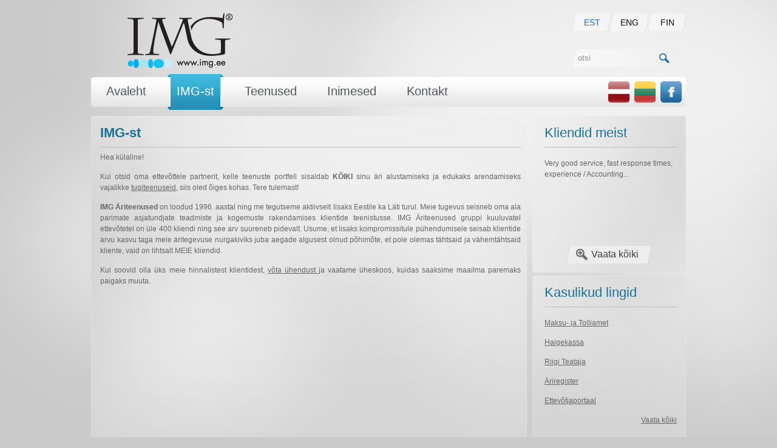

--- FILE ---
content_type: text/html; charset=utf-8
request_url: https://www.img.ee/img-st
body_size: 3417
content:

<!DOCTYPE html PUBLIC "-//W3C//DTD XHTML 1.0 Transitional//EN" "http://www.w3.org/TR/xhtml1/DTD/xhtml1-transitional.dtd">
<html xmlns="http://www.w3.org/1999/xhtml" xml:lang="et" lang="et" dir="ltr">
<head>
<meta http-equiv="Content-Type" content="text/html; charset=utf-8" />
  <title>IMG-st | IMG Äriteenused</title>
  <meta http-equiv="Content-Type" content="text/html; charset=utf-8" />
<link rel="shortcut icon" href="/sites/all/themes/public/favicon.ico" type="image/x-icon" />

  <link type="text/css" rel="stylesheet" media="all" href="/sites/default/files/css/css_dfee3132229c8cd8d15e7aa5273f1e9c.css" />
<link type="text/css" rel="stylesheet" media="print" href="/sites/default/files/css/css_133fdca1b1ac683900137179cc1e0003.css" />
<!--[if IE]>
<link type="text/css" rel="stylesheet" media="all" href="/sites/all/themes/zen-1.0/zen/ie.css?W" />
<![endif]-->
  <script type="text/javascript" src="/sites/default/files/js/js_39bfe89b22a961942386b35c8a353e6b.js"></script>
<script type="text/javascript">
<!--//--><![CDATA[//><!--
jQuery.extend(Drupal.settings, { "basePath": "/", "googleanalytics": { "trackOutgoing": 1, "trackMailto": 1, "trackDownload": 1, "trackDownloadExtensions": "7z|aac|arc|arj|asf|asx|avi|bin|csv|doc|exe|flv|gif|gz|gzip|hqx|jar|jpe?g|js|mp(2|3|4|e?g)|mov(ie)?|msi|msp|pdf|phps|png|ppt|qtm?|ra(m|r)?|sea|sit|tar|tgz|torrent|txt|wav|wma|wmv|wpd|xls|xml|z|zip" }, "nice_menus_options": { "delay": "800", "speed": "fast" }, "thickbox": { "close": "Sulge", "next": "Järgmine \x3e", "prev": "\x3c Eelmine", "esc_key": "või vajuta Esc", "next_close": "Järgmine / Sulge viimasega", "image_count": "Pilt !current / !total" } });
//--><!]]>
</script>
  
  <!--[if lt IE 9]>
  <style>
    #header .search .searchbox {padding: 6px 4px 2px 8px;}
  </style>
  <![endif]-->
  <!--[if lt IE 8]>
  <style>
    #footer .blocks {overflow: hidden; padding-left: 190px;}
    #footer .blocks .banner {display: block; float: left; margin: 0 30px;}
  </style>
  <![endif]-->
  <!--[if lt IE 7]>
  <style>
    #header .logo {margin-left: 30px;}
    #content .leftside .blocks .block {margin: 0 1px;}
    #footer {clear: both;}
    #footer .text {clear: both;}
    #footer .blocks .banner {margin: 0 15px;}
  </style>
  <![endif]-->
  
</head>
<body class="not-front not-logged-in node-type-page one-sidebar sidebar-right i18n-et page-img-st section-img-st">

<!-- WRAPPER -->
<div id="wrapper">

<!-- HEADER -->
<div id="header">
  <div class="logo">
    <a href="/"><img src="/sites/all/themes/public/images/logo.png" alt="Logo"/></a>
  </div>
  <div class="right">
    <div class="lang">
                                      <a href="/fi"  title="FIN">FIN</a>    
                                <a href="/en"  title="ENG">ENG</a>    
                                <a href="/" class="active" title="EST">EST</a>    
                  </div>
    <div class="search">
      <form class="searchform" action="/search/node" method="get">
        <input class="searchbox" type="text" name="keys" value="otsi" />
        <input class="searchbutton" type="image" src="/sites/all/themes/public/images/searchbutton.png" alt="vaata kõiki" />
      </form>
    </div>
  </div>
</div>

<!-- NAVIGATION -->
<div id="nav">
  <ul class="nice-menu nice-menu-down" id="nice-menu-1"><li class="menu-322 menu-path-front first  odd "><span class="left"></span><span class="middle"><a href="/" title="Avaleht">Avaleht</a></span><span class="right"></span></li>
<li class="menu-319 menuparent menu-path-node-1 active-trail even "><span class="left"></span><span class="middle"><a href="/img-st" title="IMG-st" class="active">IMG-st</a></span><span class="right"></span><ul><li class="menu-427 menu-path-node-65 first  odd "><span class="left"></span><span class="middle"><a href="/vaeaertused" title="Väärtused">Väärtused</a></span><span class="right"></span></li>
<li class="menu-429 menu-path-node-67 even  last "><span class="left"></span><span class="middle"><a href="/missioon-visioon" title="Missioon, visioon">Missioon, visioon</a></span><span class="right"></span></li>
</ul>
</li>
<li class="menu-410 menuparent menu-path-node-18 odd "><span class="left"></span><span class="middle"><a href="/teenused" title="Teenused">Teenused</a></span><span class="right"></span><ul><li class="menu-413 menu-path-node-21 first  odd "><span class="left"></span><span class="middle"><a href="/raamatupidamisteenus" title="Raamatupidamisteenus">Raamatupidamisteenus</a></span><span class="right"></span></li>
<li class="menu-419 menu-path-node-36 even "><span class="left"></span><span class="middle"><a href="/kaibemaksufaktooring-maksuesindus" title="Käibemaksufaktooring, maksuesindus">Käibemaksufaktooring, maksuesindus</a></span><span class="right"></span></li>
<li class="menu-430 menu-path-node-68 odd "><span class="left"></span><span class="middle"><a href="/aeriuehingu-asutamise-korraldamine" title="Äriühingu asutamise korraldamine">Äriühingu asutamise korraldamine</a></span><span class="right"></span></li>
<li class="menu-420 menu-path-node-37 even  last "><span class="left"></span><span class="middle"><a href="/juriidiline-noustamine" title="Juriidiline nõustamine">Juriidiline nõustamine</a></span><span class="right"></span></li>
</ul>
</li>
<li class="menu-479 menu-path-node-172 even "><span class="left"></span><span class="middle"><a href="/inimesed" title="IMG Äriteenused inimesed">Inimesed</a></span><span class="right"></span></li>
<li class="menu-412 menu-path-node-20 odd  last "><span class="left"></span><span class="middle"><a href="/kontakt" title="IMG kontorid">Kontakt</a></span><span class="right"></span></li>
</ul>
  <div class="facebook">
    <a href="http://www.numeri.lv/" target="_blank" title="Latvian site"><img src="/sites/all/themes/public/images/lv.png" alt="Latvian site" /></a>
    <a href="http://www.imgnumeri.lt/" target="_blank" title="Lithuanian site"><img src="/sites/all/themes/public/images/lt.png" alt="Lithuanian site" /></a>
    <a href="https://www.facebook.com/pages/IMG-%C3%84riteenused/259854050742472" target="_blank" title="IMG on Facebook"><img src="/sites/all/themes/public/images/facebook.png" alt="IMG on Facebook" /></a>
  </div>
</div>

<!-- CONTENT -->
<div id="content">
  <div class="cont">
    <div class="text_top"></div>
    <div class="text_area">
    <div class="txt">
  	 <h1 class="title">IMG-st</h1>
                  <div id="node-1" class="node node-type-page">
  <div class="node-inner">
    <div class="content">
      <p>Hea külaline!</p>
<p>Kui otsid oma ettevõttele partnerit, kelle teenuste portfell sisaldab <strong>KÕIKI </strong>sinu äri alustamiseks ja edukaks arendamiseks vajalikke <a href="http://img.ee/teenused">tugiteenuseid</a>, siis oled õiges kohas. Tere tulemast!</p>
<p><strong>IMG Äriteenused</strong> on loodud 1996. aastal ning me tegutseme aktiivselt lisaks Eestile ka Läti turul. Meie tugevus seisneb oma ala parimate asjatundjate teadmiste ja kogemuste rakendamises klientide teenistusse. IMG Äriteenused gruppi kuuluvatel ettevõtetel on üle 400 kliendi ning see arv suureneb pidevalt. Usume, et lisaks kompromissitule pühendumisele seisab klientide arvu kasvu taga meie äritegevuse nurgakiviks juba aegade algusest olnud põhimõte, et pole olemas tähtsaid ja vähemtähtsaid kliente, vaid on lihtsalt MEIE kliendid.</p>
<p>Kui soovid olla üks meie hinnalistest klientidest, <a href="/kontakt">võta ühendust </a>ja vaatame üheskoos, kuidas saaksime maailma paremaks paigaks muuta.</p>    </div>
  </div>
</div>    </div>
    </div>
    <div class="text_bottom"></div>
  </div>
  <div class="rightside">
    <div id="block-imgnumeri-0" class="block block-imgnumeri with-block-editing">
  <div class="top"></div>
  <div class="middle">
  <div class="mid">
      <h2>Kliendid meist</h2>
    <div class="content">
    <p>Very good service, fast response times, experience / Accounting...</p><a href="/feedback" class="all">Vaata kõiki</a>  </div>
    </div>
  </div>
  <div class="bottom"></div>
</div><div id="block-block-7" class="block block-block with-block-editing">
  <div class="top"></div>
  <div class="middle">
  <div class="mid">
      <h2>Kasulikud lingid</h2>
    <div class="content">
    <p><a href="http://www.emta.ee/" target="_blank">Maksu- ja Tolliamet</a></p>
<p><a href="http://www.haigekassa.ee/" target="_blank">Haigekassa</a></p>
<p><a href="https://www.riigiteataja.ee/" target="_blank">Riigi Teataja</a></p>
<p><a href="http://www.rik.ee/index.aw/set_lang_id=1" target="_blank">Äriregister</a></p>
<p><a href="https://ettevotjaportaal.rik.ee/" target="_blank">Ettevõtjaportaal</a></p>
<p style="text-align: right;"><a href="kasulikud-lingid">Vaata kõiki</a></p>  </div>
    </div>
  </div>
  <div class="bottom"></div>
</div>  </div>
</div>

<!-- FOOTER -->
<div id="footer">
  <div class="blocks">
    <div id="block-banner-2" class="block block-banner with-block-editing">
  <div class="top"></div>
  <div class="middle">
  <div class="mid">
    <div class="content">
    	<div class="banner banner-r-2">
			<a target="_blank" href="/banner/click/17"><img src="https://www.img.ee/sites/default/files/logo_väike_0.png" alt="IMG Numeri OÜ" /></a>
	</div>	<div class="banner banner-r-2">
			<a target="_blank" href="/banner/click/3"><img src="https://www.img.ee/sites/default/files/eml_logo3.JPG" alt="Eesti Maksumaksjate Liit" /></a>
	</div>	<div class="banner banner-r-2">
			<a target="_blank" href="/banner/click/16"><img src="https://www.img.ee/sites/default/files/epsilon1.JPG" alt="Epsilon" /></a>
	</div>  </div>
    </div>
  </div>
  <div class="bottom"></div>
</div>  </div>
  <div class="text">
    <p>IMG Äriteenused,&nbsp; Sõpruse pst 145, 13417 Tallinn, Estonia, Tel: +372 686 7110, E-mail: img@img.ee</p>  </div>
  <div class="webfactory"><a href="http://www.veebitehas.ee" title="Koduleht, kodulehe valmistamine, internetiturundus, Drupal sisuhaldussüsteem | Veebitehas" target="_blank">Veebitehas</a></div>
</div>

</div><!-- wrapper end -->

<script type="text/javascript">
<!--//--><![CDATA[//><!--
var _gaq = _gaq || [];_gaq.push(["_setAccount", "UA-28365055-1"]);_gaq.push(["_trackPageview"]);(function() {var ga = document.createElement("script");ga.type = "text/javascript";ga.async = true;ga.src = ("https:" == document.location.protocol ? "https://ssl" : "http://www") + ".google-analytics.com/ga.js";var s = document.getElementsByTagName("script")[0];s.parentNode.insertBefore(ga, s);})();
//--><!]]>
</script>
</body>
</html>

--- FILE ---
content_type: text/css
request_url: https://www.img.ee/sites/default/files/css/css_dfee3132229c8cd8d15e7aa5273f1e9c.css
body_size: 6547
content:


.node-unpublished{background-color:#fff4f4;}.preview .node{background-color:#ffffea;}#node-admin-filter ul{list-style-type:none;padding:0;margin:0;width:100%;}#node-admin-buttons{float:left;margin-left:0.5em;clear:right;}td.revision-current{background:#ffc;}.node-form .form-text{display:block;width:95%;}.node-form .container-inline .form-text{display:inline;width:auto;}.node-form .standard{clear:both;}.node-form textarea{display:block;width:95%;}.node-form .attachments fieldset{float:none;display:block;}.terms-inline{display:inline;}



fieldset{margin-bottom:1em;padding:.5em;}form{margin:0;padding:0;}hr{height:1px;border:1px solid gray;}img{border:0;}table{border-collapse:collapse;}th{text-align:left;padding-right:1em;border-bottom:3px solid #ccc;}.clear-block:after{content:".";display:block;height:0;clear:both;visibility:hidden;}.clear-block{display:inline-block;}/*_\*/
* html .clear-block{height:1%;}.clear-block{display:block;}/* End hide from IE-mac */




body.drag{cursor:move;}th.active img{display:inline;}tr.even,tr.odd{background-color:#eee;border-bottom:1px solid #ccc;padding:0.1em 0.6em;}tr.drag{background-color:#fffff0;}tr.drag-previous{background-color:#ffd;}td.active{background-color:#ddd;}td.checkbox,th.checkbox{text-align:center;}tbody{border-top:1px solid #ccc;}tbody th{border-bottom:1px solid #ccc;}thead th{text-align:left;padding-right:1em;border-bottom:3px solid #ccc;}.breadcrumb{padding-bottom:.5em}div.indentation{width:20px;height:1.7em;margin:-0.4em 0.2em -0.4em -0.4em;padding:0.42em 0 0.42em 0.6em;float:left;}div.tree-child{background:url(/misc/tree.png) no-repeat 11px center;}div.tree-child-last{background:url(/misc/tree-bottom.png) no-repeat 11px center;}div.tree-child-horizontal{background:url(/misc/tree.png) no-repeat -11px center;}.error{color:#e55;}div.error{border:1px solid #d77;}div.error,tr.error{background:#fcc;color:#200;padding:2px;}.warning{color:#e09010;}div.warning{border:1px solid #f0c020;}div.warning,tr.warning{background:#ffd;color:#220;padding:2px;}.ok{color:#008000;}div.ok{border:1px solid #00aa00;}div.ok,tr.ok{background:#dfd;color:#020;padding:2px;}.item-list .icon{color:#555;float:right;padding-left:0.25em;clear:right;}.item-list .title{font-weight:bold;}.item-list ul{margin:0 0 0.75em 0;padding:0;}.item-list ul li{margin:0 0 0.25em 1.5em;padding:0;list-style:disc;}ol.task-list li.active{font-weight:bold;}.form-item{margin-top:1em;margin-bottom:1em;}tr.odd .form-item,tr.even .form-item{margin-top:0;margin-bottom:0;white-space:nowrap;}tr.merge-down,tr.merge-down td,tr.merge-down th{border-bottom-width:0 !important;}tr.merge-up,tr.merge-up td,tr.merge-up th{border-top-width:0 !important;}.form-item input.error,.form-item textarea.error,.form-item select.error{border:2px solid red;}.form-item .description{font-size:0.85em;}.form-item label{display:block;font-weight:bold;}.form-item label.option{display:inline;font-weight:normal;}.form-checkboxes,.form-radios{margin:1em 0;}.form-checkboxes .form-item,.form-radios .form-item{margin-top:0.4em;margin-bottom:0.4em;}.marker,.form-required{color:#f00;}.more-link{text-align:right;}.more-help-link{font-size:0.85em;text-align:right;}.nowrap{white-space:nowrap;}.item-list .pager{clear:both;text-align:center;}.item-list .pager li{background-image:none;display:inline;list-style-type:none;padding:0.5em;}.pager-current{font-weight:bold;}.tips{margin-top:0;margin-bottom:0;padding-top:0;padding-bottom:0;font-size:0.9em;}dl.multiselect dd.b,dl.multiselect dd.b .form-item,dl.multiselect dd.b select{font-family:inherit;font-size:inherit;width:14em;}dl.multiselect dd.a,dl.multiselect dd.a .form-item{width:10em;}dl.multiselect dt,dl.multiselect dd{float:left;line-height:1.75em;padding:0;margin:0 1em 0 0;}dl.multiselect .form-item{height:1.75em;margin:0;}.container-inline div,.container-inline label{display:inline;}ul.primary{border-collapse:collapse;padding:0 0 0 1em;white-space:nowrap;list-style:none;margin:5px;height:auto;line-height:normal;border-bottom:1px solid #bbb;}ul.primary li{display:inline;}ul.primary li a{background-color:#ddd;border-color:#bbb;border-width:1px;border-style:solid solid none solid;height:auto;margin-right:0.5em;padding:0 1em;text-decoration:none;}ul.primary li.active a{background-color:#fff;border:1px solid #bbb;border-bottom:#fff 1px solid;}ul.primary li a:hover{background-color:#eee;border-color:#ccc;border-bottom-color:#eee;}ul.secondary{border-bottom:1px solid #bbb;padding:0.5em 1em;margin:5px;}ul.secondary li{display:inline;padding:0 1em;border-right:1px solid #ccc;}ul.secondary a{padding:0;text-decoration:none;}ul.secondary a.active{border-bottom:4px solid #999;}#autocomplete{position:absolute;border:1px solid;overflow:hidden;z-index:100;}#autocomplete ul{margin:0;padding:0;list-style:none;}#autocomplete li{background:#fff;color:#000;white-space:pre;cursor:default;}#autocomplete li.selected{background:#0072b9;color:#fff;}html.js input.form-autocomplete{background-image:url(/misc/throbber.gif);background-repeat:no-repeat;background-position:100% 2px;}html.js input.throbbing{background-position:100% -18px;}html.js fieldset.collapsed{border-bottom-width:0;border-left-width:0;border-right-width:0;margin-bottom:0;height:1em;}html.js fieldset.collapsed *{display:none;}html.js fieldset.collapsed legend{display:block;}html.js fieldset.collapsible legend a{padding-left:15px;background:url(/misc/menu-expanded.png) 5px 75% no-repeat;}html.js fieldset.collapsed legend a{background-image:url(/misc/menu-collapsed.png);background-position:5px 50%;}* html.js fieldset.collapsed legend,* html.js fieldset.collapsed legend *,* html.js fieldset.collapsed table *{display:inline;}html.js fieldset.collapsible{position:relative;}html.js fieldset.collapsible legend a{display:block;}html.js fieldset.collapsible .fieldset-wrapper{overflow:auto;}.resizable-textarea{width:95%;}.resizable-textarea .grippie{height:9px;overflow:hidden;background:#eee url(/misc/grippie.png) no-repeat center 2px;border:1px solid #ddd;border-top-width:0;cursor:s-resize;}html.js .resizable-textarea textarea{margin-bottom:0;width:100%;display:block;}.draggable a.tabledrag-handle{cursor:move;float:left;height:1.7em;margin:-0.4em 0 -0.4em -0.5em;padding:0.42em 1.5em 0.42em 0.5em;text-decoration:none;}a.tabledrag-handle:hover{text-decoration:none;}a.tabledrag-handle .handle{margin-top:4px;height:13px;width:13px;background:url(/misc/draggable.png) no-repeat 0 0;}a.tabledrag-handle-hover .handle{background-position:0 -20px;}.joined + .grippie{height:5px;background-position:center 1px;margin-bottom:-2px;}.teaser-checkbox{padding-top:1px;}div.teaser-button-wrapper{float:right;padding-right:5%;margin:0;}.teaser-checkbox div.form-item{float:right;margin:0 5% 0 0;padding:0;}textarea.teaser{display:none;}html.js .no-js{display:none;}.progress{font-weight:bold;}.progress .bar{background:#fff url(/misc/progress.gif);border:1px solid #00375a;height:1.5em;margin:0 0.2em;}.progress .filled{background:#0072b9;height:1em;border-bottom:0.5em solid #004a73;width:0%;}.progress .percentage{float:right;}.progress-disabled{float:left;}.ahah-progress{float:left;}.ahah-progress .throbber{width:15px;height:15px;margin:2px;background:transparent url(/misc/throbber.gif) no-repeat 0px -18px;float:left;}tr .ahah-progress .throbber{margin:0 2px;}.ahah-progress-bar{width:16em;}#first-time strong{display:block;padding:1.5em 0 .5em;}tr.selected td{background:#ffc;}table.sticky-header{margin-top:0;background:#fff;}#clean-url.install{display:none;}html.js .js-hide{display:none;}#system-modules div.incompatible{font-weight:bold;}#system-themes-form div.incompatible{font-weight:bold;}span.password-strength{visibility:hidden;}input.password-field{margin-right:10px;}div.password-description{padding:0 2px;margin:4px 0 0 0;font-size:0.85em;max-width:500px;}div.password-description ul{margin-bottom:0;}.password-parent{margin:0 0 0 0;}input.password-confirm{margin-right:10px;}.confirm-parent{margin:5px 0 0 0;}span.password-confirm{visibility:hidden;}span.password-confirm span{font-weight:normal;}


ul.menu{list-style:none;border:none;text-align:left;}ul.menu li{margin:0 0 0 0.5em;}li.expanded{list-style-type:circle;list-style-image:url(/misc/menu-expanded.png);padding:0.2em 0.5em 0 0;margin:0;}li.collapsed{list-style-type:disc;list-style-image:url(/misc/menu-collapsed.png);padding:0.2em 0.5em 0 0;margin:0;}li.leaf{list-style-type:square;list-style-image:url(/misc/menu-leaf.png);padding:0.2em 0.5em 0 0;margin:0;}li a.active{color:#000;}td.menu-disabled{background:#ccc;}ul.links{margin:0;padding:0;}ul.links.inline{display:inline;}ul.links li{display:inline;list-style-type:none;padding:0 0.5em;}.block ul{margin:0;padding:0 0 0.25em 1em;}


#permissions td.module{font-weight:bold;}#permissions td.permission{padding-left:1.5em;}#access-rules .access-type,#access-rules .rule-type{margin-right:1em;float:left;}#access-rules .access-type .form-item,#access-rules .rule-type .form-item{margin-top:0;}#access-rules .mask{clear:both;}#user-login-form{text-align:center;}#user-admin-filter ul{list-style-type:none;padding:0;margin:0;width:100%;}#user-admin-buttons{float:left;margin-left:0.5em;clear:right;}#user-admin-settings fieldset .description{font-size:0.85em;padding-bottom:.5em;}.profile{clear:both;margin:1em 0;}.profile .picture{float:right;margin:0 1em 1em 0;}.profile h3{border-bottom:1px solid #ccc;}.profile dl{margin:0 0 1.5em 0;}.profile dt{margin:0 0 0.2em 0;font-weight:bold;}.profile dd{margin:0 0 1em 0;}



.field .field-label,.field .field-label-inline,.field .field-label-inline-first{font-weight:bold;}.field .field-label-inline,.field .field-label-inline-first{display:inline;}.field .field-label-inline{visibility:hidden;}.node-form .content-multiple-table td.content-multiple-drag{width:30px;padding-right:0;}.node-form .content-multiple-table td.content-multiple-drag a.tabledrag-handle{padding-right:.5em;}.node-form .content-add-more .form-submit{margin:0;}.node-form .number{display:inline;width:auto;}.node-form .text{width:auto;}.form-item #autocomplete .reference-autocomplete{white-space:normal;}.form-item #autocomplete .reference-autocomplete label{display:inline;font-weight:normal;}#content-field-overview-form .advanced-help-link,#content-display-overview-form .advanced-help-link{margin:4px 4px 0 0;}#content-field-overview-form .label-group,#content-display-overview-form .label-group,#content-copy-export-form .label-group{font-weight:bold;}table#content-field-overview .label-add-new-field,table#content-field-overview .label-add-existing-field,table#content-field-overview .label-add-new-group{float:left;}table#content-field-overview tr.content-add-new .tabledrag-changed{display:none;}table#content-field-overview tr.content-add-new .description{margin-bottom:0;}table#content-field-overview .content-new{font-weight:bold;padding-bottom:.5em;}.advanced-help-topic h3,.advanced-help-topic h4,.advanced-help-topic h5,.advanced-help-topic h6{margin:1em 0 .5em 0;}.advanced-help-topic dd{margin-bottom:.5em;}.advanced-help-topic span.code{background-color:#EDF1F3;font-family:"Bitstream Vera Sans Mono",Monaco,"Lucida Console",monospace;font-size:0.9em;padding:1px;}.advanced-help-topic .content-border{border:1px solid #AAA}




.block-nice_menus{line-height:normal;z-index:10;}ul.nice-menu,ul.nice-menu ul{z-index:5;position:relative;}ul.nice-menu li{position:relative;}ul.nice-menu a{display:block;}ul.nice-menu ul,#header-region ul.nice-menu ul{position:absolute;visibility:hidden;}ul.nice-menu li.over ul{visibility:visible;}ul.nice-menu ul li{display:block;}ul.nice-menu:after{content:".";display:block;height:0;clear:both;visibility:hidden;}ul.nice-menu li:hover ul,ul.nice-menu li.menuparent li:hover ul,ul.nice-menu li.menuparent li.menuparent li:hover ul,ul.nice-menu li.menuparent li.menuparent li.menuparent li:hover ul,ul.nice-menu li.over ul,ul.nice-menu li.menuparent li.over ul,ul.nice-menu li.menuparent li.menuparent li.over ul,ul.nice-menu li.menuparent li.menuparent li.menuparent li.over ul,#header-region ul.nice-menu li:hover ul,#header-region ul.nice-menu li.menuparent li:hover ul,#header-region ul.nice-menu li.menuparent li.menuparent li:hover ul,#header-region ul.nice-menu li.over ul,#header-region ul.nice-menu li.menuparent li.over ul,#header-region ul.nice-menu li.menuparent li.menuparent li.over ul{visibility:visible;}ul.nice-menu li:hover ul ul,ul.nice-menu li:hover ul ul ul,ul.nice-menu li:hover li:hover ul ul,ul.nice-menu li:hover li:hover ul ul ul,ul.nice-menu li:hover li:hover li:hover ul ul,ul.nice-menu li:hover li:hover li:hover ul ul ul,ul.nice-menu li.over ul ul,ul.nice-menu li.over ul ul ul,ul.nice-menu li.over li.over ul ul,ul.nice-menu li.over li.over ul ul ul,ul.nice-menu li.over li.over li.over ul ul,ul.nice-menu li.over li.over li.over ul ul ul,#header-region ul.nice-menu li:hover ul ul,#header-region ul.nice-menu li:hover ul ul ul,#header-region ul.nice-menu li:hover li:hover ul ul,#header-region ul.nice-menu li:hover li:hover ul ul ul,#header-region ul.nice-menu li:hover li:hover li:hover ul ul,#header-region ul.nice-menu li:hover li:hover li:hover ul ul ul,#header-region ul.nice-menu li.over ul ul,#header-region ul.nice-menu li.over ul ul ul,#header-region ul.nice-menu li.over li.over ul ul,#header-region ul.nice-menu li.over li.over ul ul ul,#header-region ul.nice-menu li.over li.over li.over ul ul,#header-region ul.nice-menu li.over li.over li.over ul ul ul{visibility:hidden;}ul.nice-menu li.menuparent ul,#header-region ul.nice-menu li.menuparent ul{overflow:visible !important;}ul.nice-menu li.menuparent ul iframe,#header-region ul.nice-menu li.menuparent ul iframe{display:none;display:block;position:absolute;top:0;left:0;z-index:-1;filter:mask();width:20px;height:20px;}





ul.nice-menu,ul.nice-menu ul{list-style:none;padding:0;margin:0;border-top:1px solid #ccc;}ul.nice-menu li{border:1px solid #ccc;border-top:0;float:left;background-color:#eee;}ul.nice-menu a{padding:0.3em 5px 0.3em 5px;}ul.nice-menu ul{top:1.8em;left:-1px;border:0;border-top:1px solid #ccc;margin-right:0;}ul.nice-menu ul li{width:12.5em;}ul.nice-menu-right,ul.nice-menu-left,ul.nice-menu-right li,ul.nice-menu-left li{width:12.5em;}ul.nice-menu-right ul{width:12.5em;left:12.5em;top:-1px;}ul.nice-menu-right ul ul{width:12.5em;left:12.5em;top:-1px;}ul.nice-menu-right li.menuparent,ul.nice-menu-right li li.menuparent{background:#eee url(/sites/all/modules/nice_menus/arrow-right.png) right center no-repeat;}ul.nice-menu-right li.menuparent:hover,ul.nice-menu-right li li.menuparent:hover{background:#ccc url(/sites/all/modules/nice_menus/arrow-right.png) right center no-repeat;}ul.nice-menu-left li ul{width:12.5em;left:-12.65em;top:-1px;}ul.nice-menu-left li ul li ul{width:12.5em;left:-12.65em;top:-1px;}ul.nice-menu-left li.menuparent,ul.nice-menu-left li li.menuparent{background:#eee url(/sites/all/modules/nice_menus/arrow-left.png) left center no-repeat;}ul.nice-menu-left li.menuparent:hover,ul.nice-menu-left li li.menuparent:hover{background:#ccc url(/sites/all/modules/nice_menus/arrow-left.png) left center no-repeat;}ul.nice-menu-left a,ul.nice-menu-left ul a{padding-left:14px;}ul.nice-menu-down{float:left;border:0;}ul.nice-menu-down li{border-top:1px solid #ccc;}ul.nice-menu-down li li{border-top:0;}ul.nice-menu-down ul{left:0;}ul.nice-menu-down ul li{clear:both;}ul.nice-menu-down li ul li ul{left:12.5em;top:-1px;}ul.nice-menu-down .menuparent a{padding-right:15px;}ul.nice-menu-down li.menuparent{background:#eee url(/sites/all/modules/nice_menus/arrow-down.png) right center no-repeat;}ul.nice-menu-down li.menuparent:hover{background:#ccc url(/sites/all/modules/nice_menus/arrow-down.png) right center no-repeat;}ul.nice-menu-down li li.menuparent{background:#eee url(/sites/all/modules/nice_menus/arrow-right.png) right center no-repeat;}ul.nice-menu-down li li.menuparent:hover{background:#ccc url(/sites/all/modules/nice_menus/arrow-right.png) right center no-repeat;}ul.nice-menu li{margin:0;padding-left:0;background-image:none;}#header-region ul.nice-menu li{margin:0;padding-top:0.1em;padding-bottom:0.1em;background:#eee;}#header-region ul.nice-menu ul{top:1.8em;left:-1px;border:0;border-top:1px solid #ccc;margin-right:0;}#header-region ul.nice-menu ul{top:1.7em;}#header-region ul.nice-menu-down li ul li ul{left:12.5em;top:-1px;}#header-region ul.nice-menu-down li.menuparent{background:#eee url(/sites/all/modules/nice_menus/arrow-down.png) right center no-repeat;}#header-region ul.nice-menu-down li.menuparent:hover{background:#ccc url(/sites/all/modules/nice_menus/arrow-down.png) right center no-repeat;}#header-region ul.nice-menu-down li li.menuparent{background:#eee url(/sites/all/modules/nice_menus/arrow-right.png) right center no-repeat;}#header-region ul.nice-menu-down li li.menuparent:hover{background:#ccc url(/sites/all/modules/nice_menus/arrow-right.png) right center no-repeat;}


#TB_window{font:12px "Lucida Grande",Verdana,Arial,sans-serif;color:#333333;}#TB_secondLine{font:10px "Lucida Grande",Verdana,Arial,sans-serif;color:#666666;}#TB_window a:link{color:#666666;}#TB_window a:visited{color:#666666;}#TB_window a:hover{color:#000;}#TB_window a:active{color:#666666;}#TB_window a:focus{color:#666666;}#TB_overlay{position:fixed;z-index:100;top:0px;left:0px;height:100%;width:100%;}.TB_overlayMacFFBGHack{background:url(/sites/all/modules/thickbox/macffbghack.png) repeat;}.TB_overlayBG{background-color:#000;-moz-opacity:0.75;opacity:0.75;}#TB_window{position:fixed;background:#ffffff;z-index:102;color:#000000;display:none;text-align:left;top:50%;left:50%;}#TB_window img#TB_Image{display:block;margin:15px 0 0 15px;border:1px solid #ccc;}#TB_caption{height:25px;padding:7px 30px 10px 25px;float:left;}#TB_closeWindow{height:25px;padding:11px 25px 10px 0;float:right;}#TB_closeAjaxWindow{padding:7px 10px 5px 0;margin-bottom:1px;text-align:right;float:right;}#TB_ajaxWindowTitle{float:left;padding:7px 0 5px 10px;margin-bottom:1px;}#TB_title{background-color:#e8e8e8;height:27px;}#TB_ajaxContent{clear:both;padding:2px 15px 15px 15px;overflow:auto;text-align:left;line-height:1.4em;}#TB_ajaxContent.TB_modal{padding:15px;}#TB_ajaxContent p{padding:5px 0px 5px 0px;}#TB_load{position:fixed;background:url(/sites/all/modules/thickbox/loading_animation.gif);display:none;height:13px;width:208px;z-index:103;top:50%;left:50%;margin:-6px 0 0 -104px;}#TB_HideSelect{z-index:99;position:fixed;top:0;left:0;background-color:#fff;border:none;-moz-opacity:0;opacity:0;height:100%;width:100%;}#TB_iframeContent{clear:both;border:none;margin-bottom:-1px;margin-top:1px;}.thickbox-hide-image{display:none;}




* html #TB_overlay{position:absolute;height:expression(document.body.scrollHeight > document.body.offsetHeight ? document.body.scrollHeight:document.body.offsetHeight + 'px');}* html #TB_window{position:absolute;margin-top:expression(0 - parseInt(this.offsetHeight / 2) + (TBWindowMargin = document.documentElement && document.documentElement.scrollTop || document.body.scrollTop) + 'px');}* html #TB_load{position:absolute;margin-top:expression(0 - parseInt(this.offsetHeight / 2) + (TBWindowMargin = document.documentElement && document.documentElement.scrollTop || document.body.scrollTop) + 'px');}* html #TB_HideSelect{position:absolute;height:expression(document.body.scrollHeight > document.body.offsetHeight ? document.body.scrollHeight:document.body.offsetHeight + 'px');}* html #TB_iframeContent{margin-bottom:1px;}.TB_overlayBG{-ms-filter:"progid:DXImageTransform.Microsoft.Alpha(Opacity=75)";filter:alpha(opacity=75);}#TB_HideSelect{-ms-filter:"progid:DXImageTransform.Microsoft.Alpha(Opacity=0)";filter:alpha(opacity=0);}
.news-date{color:#898989;font-size:0.92em;}




  div.tabs{margin:0 0 5px 0;}ul.primary{margin:0;padding:0 0 0 10px;border-width:0;list-style:none;white-space:nowrap;line-height:normal;background:url(/sites/all/themes/zen-1.0/zen/images/tab-bar.png) repeat-x left bottom;}ul.primary li{float:left;margin:0;padding:0;}ul.primary li a{display:block;height:24px;margin:0;padding:0 0 0 5px;border-width:0;font-weight:bold;text-decoration:none;color:#777;background-color:transparent;background:url(/sites/all/themes/zen-1.0/zen/images/tab-left.png) no-repeat left -38px;}ul.primary li a .tab{display:block;height:20px;margin:0;padding:4px 13px 0 6px;border-width:0;line-height:20px;background:url(/sites/all/themes/zen-1.0/zen/images/tab-right.png) no-repeat right -38px;}ul.primary li a:hover{border-width:0;background-color:transparent;background:url(/sites/all/themes/zen-1.0/zen/images/tab-left.png) no-repeat left -76px;}ul.primary li a:hover .tab{background:url(/sites/all/themes/zen-1.0/zen/images/tab-right.png) no-repeat right -76px;}ul.primary li.active a,ul.primary li.active a:hover{border-width:0;color:#000;background-color:transparent;background:url(/sites/all/themes/zen-1.0/zen/images/tab-left.png) no-repeat left 0;}ul.primary li.active a .tab,ul.primary li.active a:hover .tab{background:url(/sites/all/themes/zen-1.0/zen/images/tab-right.png) no-repeat right 0;}ul.secondary{margin:0;padding:0 0 0 5px;border-bottom:1px solid #c0c0c0;list-style:none;white-space:nowrap;background:url(/sites/all/themes/zen-1.0/zen/images/tab-secondary-bg.png) repeat-x left bottom;}ul.secondary li{float:left;margin:0 5px 0 0;padding:5px 0;border-right:none;}ul.secondary a{display:block;height:24px;margin:0;padding:0;border:1px solid #c0c0c0;text-decoration:none;color:#777;background:url(/sites/all/themes/zen-1.0/zen/images/tab-secondary.png) repeat-x left -56px;}ul.secondary a .tab{display:block;height:18px;margin:0;padding:3px 8px;line-height:18px;}ul.secondary a:hover{background:url(/sites/all/themes/zen-1.0/zen/images/tab-secondary.png) repeat-x left bottom;}ul.secondary a.active,ul.secondary a.active:hover{border:1px solid #c0c0c0;color:#000;background:url(/sites/all/themes/zen-1.0/zen/images/tab-secondary.png) repeat-x left top;}





  div.messages,div.status,div.warning,div.error{min-height:21px;margin:0 1em 5px 1em;border:2px solid #ff7;padding:5px 5px 5px 35px;color:#000;background-color:#ffc;background-image:url(/sites/all/themes/zen-1.0/zen/images/messages-status.png);background-repeat:no-repeat;background-position:5px 5px;}div.status{}div.warning{border-color:#fc0;background-image:url(/sites/all/themes/zen-1.0/zen/images/messages-warning.png);}div.warning,tr.warning{color:#000;background-color:#ffc;}div.error{border-color:#c00;background-image:url(/sites/all/themes/zen-1.0/zen/images/messages-error.png);}div.error,tr.error{color:#900;background-color:#fee;}div.messages ul{margin-top:0;margin-bottom:0;}




  div.block.with-block-editing{position:relative;}div.block.with-block-editing div.edit{display:none;position:absolute;right:0;top:0;z-index:40;border:1px solid #eee;padding:0 2px;font-size:9px;background-color:#fff;}div.block.with-block-editing:hover div.edit{display:block;}

fieldset{border:1px solid #ccc;margin:1em 0;padding:1em;}.form-item{margin:1em 0;}.form-item label{display:block;}.form-item .description{color:#aaa;}html,body,div,span,applet,object,iframe,h1,h2,h3,h4,h5,h6,p,blockquote,pre,a,abbr,acronym,address,big,cite,code,del,dfn,em,font,img,ins,kbd,q,s,samp,small,strike,strong,tt,var,b,u,i,center,dl,dt,dd,fieldset,form,label,legend,caption{margin:0;padding:0;border:0;outline:0;font-size:100%;vertical-align:baseline;background:transparent;}body{text-align:center;font-family:arial,sans-serif;background:#cacaca url(/sites/all/themes/public/images/body.png) no-repeat;}html,body{height:100%;}h1,h2,h3,h4,h5,h6{font-weight:bold;padding:5px 0;font-family:Trebuchet MS,arial,sans-serif;color:#197393;}h1{font-size:22px;padding:10px 0;}h2{font-size:20px;padding:10px 0;}h3{font-size:16px;}h4{font-size:14px;}h5{font-size:12px;}h6{font-size:11px;}p{font-size:12px;line-height:18px;text-align:justify;padding:7px 0;color:#666;}input{vertical-align:top;}table tbody{border:none;}#block-admin-display-form td a{margin-left:5px;margin-right:5px;}#block-admin-display-form td.region{padding-top:20px;}#wrapper{width:980px;margin:0 auto;text-align:left;font-size:12px;color:#666;}#wrapper a{color:#666;}#wrapper a:hover{color:#2f72a6;}#header{width:980px;height:100px;padding:22px 0 0 0;overflow:hidden;}#header .logo{float:left;margin:0 0 0 60px;}#header .right{float:right;}#header .right .lang{margin:0 0 30px 0;font-family:Trebuchet MS,arial,sans-serif;overflow:hidden;}#header .right .lang a{display:inline-block;float:right;width:62px;height:22px;padding:7px 0 0 0;text-align:center;background:url(/sites/all/themes/public/images/lang.png) no-repeat;color:#090909;text-decoration:none;font-size:14px;}#header .right .lang a:hover{color:#256a9f;}#header .right .lang a.active{color:#256a9f;}#header .search .searchbox{float:left;border:none;background:url(/sites/all/themes/public/images/searchbox.png) no-repeat;height:21px;width:126px;padding:4px 4px 4px 8px;color:#919191;}#header .search .searchbutton{float:left;}#nav{width:980px;height:59px;background:url(/sites/all/themes/public/images/nav.png) no-repeat 0 5px;font-family:Trebuchet MS,arial,sans-serif;}#nav ul{padding:0;margin:0;}#nav ul li{list-style:none;list-style-image:none;padding:0;margin:0 10px;float:left;border:0;background:none;}#nav ul li .left{display:block;float:left;width:5px;height:59px;}#nav ul li .middle{display:block;float:left;height:49px;padding:5px 0;}#nav ul li .right{display:block;float:left;width:5px;height:59px;}#nav ul li.active-trail .left{background:url(/sites/all/themes/public/images/nav_act_left.png) no-repeat;}#nav ul li.active-trail .middle{background:url(/sites/all/themes/public/images/nav_act.png) repeat-x;}#nav ul li.active-trail .right{background:url(/sites/all/themes/public/images/nav_act_right.png) no-repeat;}#nav ul li a{font-size:20px;color:#545759;text-decoration:none;display:block;padding:12px 10px 13px 10px;}#nav ul li a:hover{color:#068ec1;}#nav ul li a.active{color:#fff;}#nav ul li.active-trail a{color:#fff;}#nav ul li ul{border:0;padding:5px 20px;margin:32px 0 0 0;background:#ededed;width:auto;}#nav ul li ul li{margin:0;background:url(/sites/all/themes/public/images/submenu_dot.png) repeat-x 0 100%;width:180px;}#nav ul li ul li.last{background:none;}#nav ul li ul li .left{display:inline;float:none;width:auto;height:auto;}#nav ul li ul li .middle{display:inline;float:none;width:auto;height:auto;}#nav ul li ul li .right{display:inline;float:none;width:auto;height:auto;}#nav ul li ul li.active-trail .left{background:none;}#nav ul li ul li.active-trail .middle{background:none;}#nav ul li ul li.active-trail .right{background:none;}#nav ul li ul li a{font-size:15px;color:#545759;display:block;padding:2px 0 5px 15px;background:url(/sites/all/themes/public/images/nice_submenu_a.png) no-repeat 0 50%;}#nav ul li ul li a:hover{color:#35a2cb;}#nav ul li ul li a.active{color:#35a2cb;background:url(/sites/all/themes/public/images/nice_submenu_a_act.png) no-repeat 0 50%;}#nav ul li.active-trail ul li a{color:#545759;}#nav ul li.active-trail ul li a:hover{color:#35a2cb;}#nav ul li.active-trail ul li a.active{color:#35a2cb;}#nav .facebook{float:right;margin:12px 7px 0 0;}#nav .facebook a{margin:0 0 0 5px;}#content{overflow:hidden;padding:10px 0 35px 0;background:url(/sites/all/themes/public/images/shade.png) no-repeat 50% 100%;}#content .leftside{float:left;width:727px;}#content .leftside .pic{margin:12px 0 0 0;height:285px;background:url(/sites/all/themes/public/images/shade.png) no-repeat 100% 100%;}#content .leftside .blocks{overflow:hidden;}#content .leftside .blocks .block{float:left;width:236px;margin:0 3px;position:relative;}#content .leftside .blocks .block .middle{background:url(/sites/all/themes/public/images/front_block_repeat.png) repeat-y;}#content .leftside .blocks .block .middle .mid{width:216px;height:243px;padding:10px;background:url(/sites/all/themes/public/images/front_block.png) no-repeat;}#content .leftside .blocks .block .top{width:236px;height:5px;background:url(/sites/all/themes/public/images/front_block_top.png) no-repeat;}#content .leftside .blocks .block .bottom{width:236px;height:5px;background:url(/sites/all/themes/public/images/front_block_bottom.png) no-repeat;}#content .leftside .blocks .block h2{padding:0 10px 10px 10px;margin:0 0 10px 0;font-size:22px;font-weight:normal;border-bottom:1px solid #bcbcbc;}#content .leftside .blocks .block p{text-align:left;padding:0 10px;}#content .leftside .blocks .block a.all{display:block;width:98px;height:24px;padding:5px 0 0 40px;margin:20px auto 0 auto;background:url(/sites/all/themes/public/images/more_btn.png) no-repeat;font-family:Trebuchet MS,arial,sans-serif;text-decoration:none;color:#404040;font-size:16px;position:absolute;left:50px;bottom:15px;}#content .leftside .blocks .block a.all:hover{background:url(/sites/all/themes/public/images/more_btn_act.png) no-repeat;color:#258db4;}#content .rightside{float:right;width:253px;}#content .rightside .block h2{padding:0 0 10px 0;margin:0 0 10px 0;font-size:22px;font-weight:normal;border-bottom:1px solid #bcbcbc;}#content .rightside .block p{text-align:left;}#content .rightside .block{width:253px;margin:0 0 5px 0;position:relative;}#content .rightside .block .middle{background:url(/sites/all/themes/public/images/right_block_repeat.png) repeat-y;}#content .rightside .block .middle .mid{width:218px;min-height:228px;padding:10px 15px 10px 20px;background:url(/sites/all/themes/public/images/right_block.png) no-repeat;}#content .rightside .block .top{width:253px;height:5px;background:url(/sites/all/themes/public/images/right_block_top.png) no-repeat;}#content .rightside .block .bottom{width:253px;height:5px;background:url(/sites/all/themes/public/images/right_block_bottom.png) no-repeat;}#content .rightside .block:first-child .middle{background:url(/sites/all/themes/public/images/right_block_first_repeat.png) repeat-y;}#content .rightside .block:first-child .middle .mid{background:url(/sites/all/themes/public/images/right_block_first.png) no-repeat;}#content .rightside .block:first-child .top{background:url(/sites/all/themes/public/images/right_block_first_top.png) no-repeat;}#content .rightside .block:first-child .bottom{background:url(/sites/all/themes/public/images/right_block_first_bottom.png) no-repeat;}#content .rightside .block a.all{display:block;width:98px;height:24px;padding:5px 0 0 40px;margin:20px auto 0 auto;background:url(/sites/all/themes/public/images/more_btn.png) no-repeat;font-family:Trebuchet MS,arial,sans-serif;text-decoration:none;color:#404040;font-size:16px;position:absolute;left:57px;bottom:15px;}#content .rightside .block a.all:hover{background:url(/sites/all/themes/public/images/more_btn_act.png) no-repeat;color:#258db4;}#content .rightside .block-news .news-item .date{margin:0 0 15px 0;}#content .rightside .block-banner .middle{background:none;}#content .rightside .block-banner .middle .mid{background:none;padding:0 0 0 1px;width:auto;min-height:1px;}#content .rightside .block-banner .top{background:none;height:auto;}#content .rightside .block-banner .bottom{background:none;height:auto;}#block-news-0 .middle .mid{height:243px;}#block-webfactory-submenu ul{padding:0;margin:0;font-family:Trebuchet MS,arial,sans-serif;}#block-webfactory-submenu ul li{padding:0;margin:0;list-style:none;list-style-image:none;padding:0 0 5px 0;background:url(/sites/all/themes/public/images/submenu_dot.png) repeat-x 0 100%;}#block-webfactory-submenu ul li.last{background:none;}#block-webfactory-submenu ul li a{display:block;padding:0 0 0 20px;background:url(/sites/all/themes/public/images/submenu_a.png) no-repeat 0 50%;text-decoration:none;font-size:15px;}#block-webfactory-submenu ul li a:hover{color:#258db4;}#block-webfactory-submenu ul li a.active{background:url(/sites/all/themes/public/images/submenu_a_act.png) no-repeat 0 50%;color:#258db4;}#block-webfactory-submenu ul li ul li{background:none;padding:0;}#block-webfactory-submenu ul li ul li a{background:none;font-size:12px;padding:2px 0 2px 30px;}#block-webfactory-submenu ul li ul li a:hover{}#block-webfactory-submenu ul li ul li a.active{background:none;}#content .cont{float:left;width:718px;overflow:hidden;}#content .text_top{width:718px;height:5px;background:url(/sites/all/themes/public/images/content_top.png) no-repeat;}#content .text_bottom{width:718px;height:5px;background:url(/sites/all/themes/public/images/content_bottom.png) no-repeat;}#content .text_area{background:url(/sites/all/themes/public/images/content_repeat.png) repeat-y;}#content .text_area .txt{width:693px;padding:0 10px 10px 15px;background:url(/sites/all/themes/public/images/content.png) no-repeat;min-height:522px;}#content .text_area h1{border-bottom:1px solid #bcbcbc;}#content .text_area .links li{padding-left:0;}#content .text_area #feedback .feedback_item{padding:15px 0;background:url(/sites/all/themes/public/images/feedback_dot.png) repeat-x;}#content .text_area #feedback .feedback_item:first-child{background:none;}#content .text_area #feedback .feedback_item .feedback_name{font-weight:bold;margin:10px 0 0 0;}#search-form .form-submit{width:62px;height:22px;background:url(/sites/all/themes/public/images/search.png) no-repeat;border:none;cursor:pointer;}#footer .blocks{text-align:center;padding:0 0 10px 0;}#footer .blocks .banner{display:inline-block;margin:0 30px;}#footer .text{padding:10px 0 10px 0;background:url(/sites/all/themes/public/images/shade.png) no-repeat 50% 0;}#footer .text p{font-family:Trebuchet MS,arial,sans-serif;color:#414141;font-size:14px;text-align:center;}#footer .webfactory{text-align:center;padding:0 0 20px 0;}#footer .webfactory a{font-size:11px;}
